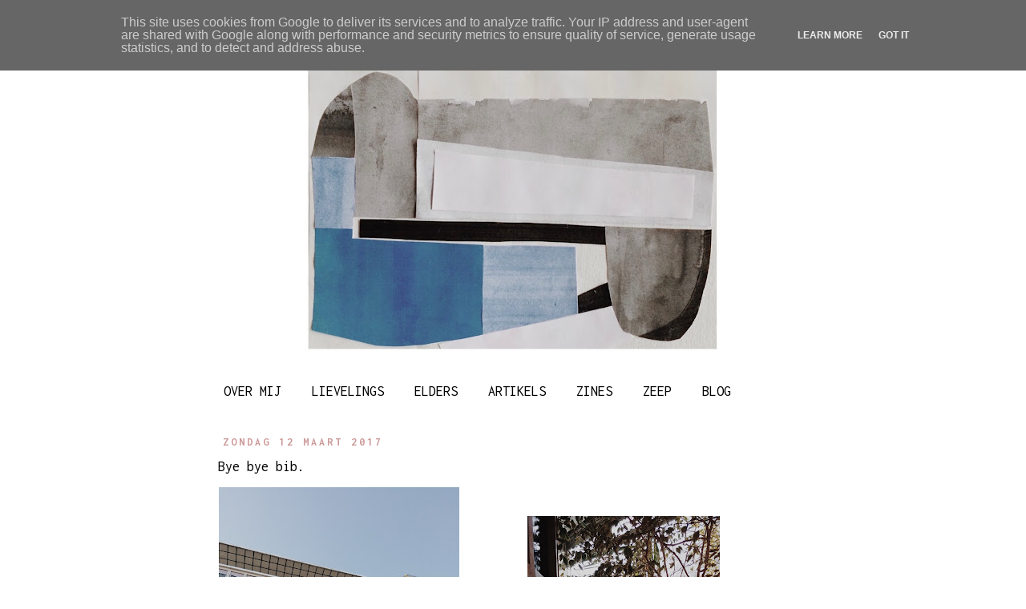

--- FILE ---
content_type: text/html; charset=UTF-8
request_url: http://www.nelvanvooren.be/2017/03/bye-bye-bib.html
body_size: 13076
content:
<!DOCTYPE html>
<html class='v2' dir='ltr' xmlns='http://www.w3.org/1999/xhtml' xmlns:b='http://www.google.com/2005/gml/b' xmlns:data='http://www.google.com/2005/gml/data' xmlns:expr='http://www.google.com/2005/gml/expr'>
<head>
<link href='https://www.blogger.com/static/v1/widgets/335934321-css_bundle_v2.css' rel='stylesheet' type='text/css'/>
<meta content='10ff74d1269641ff868f08e2b62835d6' name='p:domain_verify'/>
<meta content='width=1100' name='viewport'/>
<meta content='text/html; charset=UTF-8' http-equiv='Content-Type'/>
<meta content='blogger' name='generator'/>
<link href='http://www.nelvanvooren.be/favicon.ico' rel='icon' type='image/x-icon'/>
<link href='http://www.nelvanvooren.be/2017/03/bye-bye-bib.html' rel='canonical'/>
<link rel="alternate" type="application/atom+xml" title="nel van vooren - Atom" href="http://www.nelvanvooren.be/feeds/posts/default" />
<link rel="alternate" type="application/rss+xml" title="nel van vooren - RSS" href="http://www.nelvanvooren.be/feeds/posts/default?alt=rss" />
<link rel="service.post" type="application/atom+xml" title="nel van vooren - Atom" href="https://www.blogger.com/feeds/2617742520815651151/posts/default" />

<link rel="alternate" type="application/atom+xml" title="nel van vooren - Atom" href="http://www.nelvanvooren.be/feeds/7516752654360960120/comments/default" />
<!--Can't find substitution for tag [blog.ieCssRetrofitLinks]-->
<link href='https://blogger.googleusercontent.com/img/b/R29vZ2xl/AVvXsEhtLry9N5DVzuSsN9PcKqkdRbLMblhyLOsGHo-17nAhe6AqYnMGjQjKWhARwvykK1GQ3azOsCodhPUfvObM482rnwymLzndkeHUX2h8OQZyNGz9MUQ7ufR-zyiMTkPqAHLqJ7lXBwYkUR9J/s400/IMG_4575.JPG' rel='image_src'/>
<meta content='http://www.nelvanvooren.be/2017/03/bye-bye-bib.html' property='og:url'/>
<meta content='Bye bye bib. ' property='og:title'/>
<meta content='                                           ' property='og:description'/>
<meta content='https://blogger.googleusercontent.com/img/b/R29vZ2xl/AVvXsEhtLry9N5DVzuSsN9PcKqkdRbLMblhyLOsGHo-17nAhe6AqYnMGjQjKWhARwvykK1GQ3azOsCodhPUfvObM482rnwymLzndkeHUX2h8OQZyNGz9MUQ7ufR-zyiMTkPqAHLqJ7lXBwYkUR9J/w1200-h630-p-k-no-nu/IMG_4575.JPG' property='og:image'/>
<title>nel van vooren: Bye bye bib. </title>
<style type='text/css'>@font-face{font-family:'Inconsolata';font-style:normal;font-weight:400;font-stretch:100%;font-display:swap;src:url(//fonts.gstatic.com/s/inconsolata/v37/QlddNThLqRwH-OJ1UHjlKENVzkWGVkL3GZQmAwLyxq15IDhunJ_o.woff2)format('woff2');unicode-range:U+0102-0103,U+0110-0111,U+0128-0129,U+0168-0169,U+01A0-01A1,U+01AF-01B0,U+0300-0301,U+0303-0304,U+0308-0309,U+0323,U+0329,U+1EA0-1EF9,U+20AB;}@font-face{font-family:'Inconsolata';font-style:normal;font-weight:400;font-stretch:100%;font-display:swap;src:url(//fonts.gstatic.com/s/inconsolata/v37/QlddNThLqRwH-OJ1UHjlKENVzkWGVkL3GZQmAwLyx615IDhunJ_o.woff2)format('woff2');unicode-range:U+0100-02BA,U+02BD-02C5,U+02C7-02CC,U+02CE-02D7,U+02DD-02FF,U+0304,U+0308,U+0329,U+1D00-1DBF,U+1E00-1E9F,U+1EF2-1EFF,U+2020,U+20A0-20AB,U+20AD-20C0,U+2113,U+2C60-2C7F,U+A720-A7FF;}@font-face{font-family:'Inconsolata';font-style:normal;font-weight:400;font-stretch:100%;font-display:swap;src:url(//fonts.gstatic.com/s/inconsolata/v37/QlddNThLqRwH-OJ1UHjlKENVzkWGVkL3GZQmAwLyya15IDhunA.woff2)format('woff2');unicode-range:U+0000-00FF,U+0131,U+0152-0153,U+02BB-02BC,U+02C6,U+02DA,U+02DC,U+0304,U+0308,U+0329,U+2000-206F,U+20AC,U+2122,U+2191,U+2193,U+2212,U+2215,U+FEFF,U+FFFD;}@font-face{font-family:'Inconsolata';font-style:normal;font-weight:700;font-stretch:100%;font-display:swap;src:url(//fonts.gstatic.com/s/inconsolata/v37/QlddNThLqRwH-OJ1UHjlKENVzkWGVkL3GZQmAwLyxq15IDhunJ_o.woff2)format('woff2');unicode-range:U+0102-0103,U+0110-0111,U+0128-0129,U+0168-0169,U+01A0-01A1,U+01AF-01B0,U+0300-0301,U+0303-0304,U+0308-0309,U+0323,U+0329,U+1EA0-1EF9,U+20AB;}@font-face{font-family:'Inconsolata';font-style:normal;font-weight:700;font-stretch:100%;font-display:swap;src:url(//fonts.gstatic.com/s/inconsolata/v37/QlddNThLqRwH-OJ1UHjlKENVzkWGVkL3GZQmAwLyx615IDhunJ_o.woff2)format('woff2');unicode-range:U+0100-02BA,U+02BD-02C5,U+02C7-02CC,U+02CE-02D7,U+02DD-02FF,U+0304,U+0308,U+0329,U+1D00-1DBF,U+1E00-1E9F,U+1EF2-1EFF,U+2020,U+20A0-20AB,U+20AD-20C0,U+2113,U+2C60-2C7F,U+A720-A7FF;}@font-face{font-family:'Inconsolata';font-style:normal;font-weight:700;font-stretch:100%;font-display:swap;src:url(//fonts.gstatic.com/s/inconsolata/v37/QlddNThLqRwH-OJ1UHjlKENVzkWGVkL3GZQmAwLyya15IDhunA.woff2)format('woff2');unicode-range:U+0000-00FF,U+0131,U+0152-0153,U+02BB-02BC,U+02C6,U+02DA,U+02DC,U+0304,U+0308,U+0329,U+2000-206F,U+20AC,U+2122,U+2191,U+2193,U+2212,U+2215,U+FEFF,U+FFFD;}</style>
<style id='page-skin-1' type='text/css'><!--
/*
-----------------------------------------------
----------------------------------------------- */
/* Variable definitions
====================
<Variable name="keycolor" description="Main Color" type="color" default="#66bbdd"/>
<Group description="Page Text" selector="body">
<Variable name="body.font" description="Font" type="font"
default="normal normal 12px Arial, Tahoma, Helvetica, FreeSans, sans-serif"/>
<Variable name="body.text.color" description="Text Color" type="color" default="#222222"/>
</Group>
<Group description="Backgrounds" selector=".body-fauxcolumns-outer">
<Variable name="body.background.color" description="Outer Background" type="color" default="#66bbdd"/>
<Variable name="content.background.color" description="Main Background" type="color" default="#ffffff"/>
<Variable name="header.background.color" description="Header Background" type="color" default="transparent"/>
</Group>
<Group description="Links" selector=".main-outer">
<Variable name="link.color" description="Link Color" type="color" default="#2288bb"/>
<Variable name="link.visited.color" description="Visited Color" type="color" default="#888888"/>
<Variable name="link.hover.color" description="Hover Color" type="color" default="#33aaff"/>
</Group>
<Group description="Blog Title" selector=".header h1">
<Variable name="header.font" description="Font" type="font"
default="normal normal 60px Arial, Tahoma, Helvetica, FreeSans, sans-serif"/>
<Variable name="header.text.color" description="Title Color" type="color" default="#3399bb" />
</Group>
<Group description="Blog Description" selector=".header .description">
<Variable name="description.text.color" description="Description Color" type="color"
default="#777777" />
</Group>
<Group description="Tabs Text" selector=".tabs-inner .widget li a">
<Variable name="tabs.font" description="Font" type="font"
default="normal normal 14px Arial, Tahoma, Helvetica, FreeSans, sans-serif"/>
<Variable name="tabs.text.color" description="Text Color" type="color" default="#999999"/>
<Variable name="tabs.selected.text.color" description="Selected Color" type="color" default="#000000"/>
</Group>
<Group description="Tabs Background" selector=".tabs-outer .PageList">
<Variable name="tabs.background.color" description="Background Color" type="color" default="#f5f5f5"/>
<Variable name="tabs.selected.background.color" description="Selected Color" type="color" default="#eeeeee"/>
</Group>
<Group description="Post Title" selector="h3.post-title, .comments h4">
<Variable name="post.title.font" description="Font" type="font"
default="normal normal 22px Arial, Tahoma, Helvetica, FreeSans, sans-serif"/>
</Group>
<Group description="Date Header" selector=".date-header">
<Variable name="date.header.color" description="Text Color" type="color"
default="#000000"/>
<Variable name="date.header.background.color" description="Background Color" type="color"
default="transparent"/>
</Group>
<Group description="Post Footer" selector=".post-footer">
<Variable name="post.footer.text.color" description="Text Color" type="color" default="#666666"/>
<Variable name="post.footer.background.color" description="Background Color" type="color"
default="#f9f9f9"/>
<Variable name="post.footer.border.color" description="Shadow Color" type="color" default="#eeeeee"/>
</Group>
<Group description="Gadgets" selector="h2">
<Variable name="widget.title.font" description="Title Font" type="font"
default="normal bold 11px Arial, Tahoma, Helvetica, FreeSans, sans-serif"/>
<Variable name="widget.title.text.color" description="Title Color" type="color" default="#000000"/>
<Variable name="widget.alternate.text.color" description="Alternate Color" type="color" default="#999999"/>
</Group>
<Group description="Images" selector=".main-inner">
<Variable name="image.background.color" description="Background Color" type="color" default="#ffffff"/>
<Variable name="image.border.color" description="Border Color" type="color" default="#eeeeee"/>
<Variable name="image.text.color" description="Caption Text Color" type="color" default="#000000"/>
</Group>
<Group description="Accents" selector=".content-inner">
<Variable name="body.rule.color" description="Separator Line Color" type="color" default="#eeeeee"/>
<Variable name="tabs.border.color" description="Tabs Border Color" type="color" default="transparent"/>
</Group>
<Variable name="body.background" description="Body Background" type="background"
color="#ffffff" default="$(color) none repeat scroll top left"/>
<Variable name="body.background.override" description="Body Background Override" type="string" default=""/>
<Variable name="body.background.gradient.cap" description="Body Gradient Cap" type="url"
default="url(http://www.blogblog.com/1kt/simple/gradients_light.png)"/>
<Variable name="body.background.gradient.tile" description="Body Gradient Tile" type="url"
default="url(http://www.blogblog.com/1kt/simple/body_gradient_tile_light.png)"/>
<Variable name="content.background.color.selector" description="Content Background Color Selector" type="string" default=".content-inner"/>
<Variable name="content.padding" description="Content Padding" type="length" default="10px"/>
<Variable name="content.padding.horizontal" description="Content Horizontal Padding" type="length" default="10px"/>
<Variable name="content.shadow.spread" description="Content Shadow Spread" type="length" default="40px"/>
<Variable name="content.shadow.spread.webkit" description="Content Shadow Spread (WebKit)" type="length" default="5px"/>
<Variable name="content.shadow.spread.ie" description="Content Shadow Spread (IE)" type="length" default="10px"/>
<Variable name="main.border.width" description="Main Border Width" type="length" default="0"/>
<Variable name="header.background.gradient" description="Header Gradient" type="url" default="none"/>
<Variable name="header.shadow.offset.left" description="Header Shadow Offset Left" type="length" default="-1px"/>
<Variable name="header.shadow.offset.top" description="Header Shadow Offset Top" type="length" default="-1px"/>
<Variable name="header.shadow.spread" description="Header Shadow Spread" type="length" default="1px"/>
<Variable name="header.padding" description="Header Padding" type="length" default="30px"/>
<Variable name="header.border.size" description="Header Border Size" type="length" default="1px"/>
<Variable name="header.bottom.border.size" description="Header Bottom Border Size" type="length" default="1px"/>
<Variable name="header.border.horizontalsize" description="Header Horizontal Border Size" type="length" default="0"/>
<Variable name="description.text.size" description="Description Text Size" type="string" default="140%"/>
<Variable name="tabs.margin.top" description="Tabs Margin Top" type="length" default="0" />
<Variable name="tabs.margin.side" description="Tabs Side Margin" type="length" default="30px" />
<Variable name="tabs.background.gradient" description="Tabs Background Gradient" type="url"
default="url(http://www.blogblog.com/1kt/simple/gradients_light.png)"/>
<Variable name="tabs.border.width" description="Tabs Border Width" type="length" default="1px"/>
<Variable name="tabs.bevel.border.width" description="Tabs Bevel Border Width" type="length" default="1px"/>
<Variable name="date.header.padding" description="Date Header Padding" type="string" default="inherit"/>
<Variable name="date.header.letterspacing" description="Date Header Letter Spacing" type="string" default="inherit"/>
<Variable name="date.header.margin" description="Date Header Margin" type="string" default="inherit"/>
<Variable name="post.margin.bottom" description="Post Bottom Margin" type="length" default="25px"/>
<Variable name="image.border.small.size" description="Image Border Small Size" type="length" default="0px"/>
<Variable name="image.border.large.size" description="Image Border Large Size" type="length" default="0px"/>
<Variable name="page.width.selector" description="Page Width Selector" type="string" default=".region-inner"/>
<Variable name="page.width" description="Page Width" type="string" default="auto"/>
<Variable name="main.section.margin" description="Main Section Margin" type="length" default="15px"/>
<Variable name="main.padding" description="Main Padding" type="length" default="15px"/>
<Variable name="main.padding.top" description="Main Padding Top" type="length" default="30px"/>
<Variable name="main.padding.bottom" description="Main Padding Bottom" type="length" default="30px"/>
<Variable name="paging.background"
color="#ffffff"
description="Background of blog paging area" type="background"
default="transparent none no-repeat scroll top center"/>
<Variable name="footer.bevel" description="Bevel border length of footer" type="length" default="0"/>
<Variable name="mobile.background.overlay" description="Mobile Background Overlay" type="string"
default="transparent none repeat scroll top left"/>
<Variable name="mobile.background.size" description="Mobile Background Size" type="string" default="auto"/>
<Variable name="mobile.button.color" description="Mobile Button Color" type="color" default="#ffffff" />
<Variable name="startSide" description="Side where text starts in blog language" type="automatic" default="left"/>
<Variable name="endSide" description="Side where text ends in blog language" type="automatic" default="right"/>
*/
/* Content
----------------------------------------------- */
body {
font: normal normal 12px Inconsolata;
color: #000000;
background: #ffffff none no-repeat scroll center center;
padding: 0 0 0 0;
}
html body .region-inner {
min-width: 0;
max-width: 100%;
width: auto;
}
a:link {
text-decoration:none;
color: #000000;
}
a:visited {
text-decoration:none;
color: #000000;
}
a:hover {
text-decoration:underline;
color: #cc9999;
}
.body-fauxcolumn-outer .fauxcolumn-inner {
background: transparent none repeat scroll top left;
_background-image: none;
}
.body-fauxcolumn-outer .cap-top {
position: absolute;
z-index: 1;
height: 400px;
width: 100%;
background: #ffffff none no-repeat scroll center center;
}
.body-fauxcolumn-outer .cap-top .cap-left {
width: 100%;
background: transparent none repeat-x scroll top left;
_background-image: none;
}
.content-outer {
-moz-box-shadow: 0 0 0 rgba(0, 0, 0, .15);
-webkit-box-shadow: 0 0 0 rgba(0, 0, 0, .15);
-goog-ms-box-shadow: 0 0 0 #333333;
box-shadow: 0 0 0 rgba(0, 0, 0, .15);
margin-bottom: 1px;
}
.content-inner {
padding: 10px 40px;
}
.content-inner {
background-color: #ffffff;
}
/* Header
----------------------------------------------- */
.header-outer {
background: transparent none repeat-x scroll 0 -400px;
_background-image: none;
}
.Header h1 {
font: normal normal 40px 'Trebuchet MS',Trebuchet,Verdana,sans-serif;
color: #000000;
text-shadow: 0 0 0 rgba(0, 0, 0, .2);
}
.Header h1 a {
color: #000000;
}
.Header .description {
font-size: 18px;
color: #000000;
}
.header-inner .Header .titlewrapper {
padding: 22px 0;
}
.header-inner .Header .descriptionwrapper {
padding: 0 0;
}
/* Tabs
----------------------------------------------- */
.tabs-inner .section:first-child {
border-top: 0 solid rgba(0, 0, 0, 0);
}
.tabs-inner .section:first-child ul {
margin-top: -1px;
border-top: 1px solid rgba(0, 0, 0, 0);
border-left: 1px solid rgba(0, 0, 0, 0);
border-right: 1px solid rgba(0, 0, 0, 0);
}
.tabs-inner .widget ul {
background: rgba(0, 0, 0, 0) none repeat-x scroll 0 -800px;
_background-image: none;
border-bottom: 1px solid rgba(0, 0, 0, 0);
margin-top: 0;
margin-left: -30px;
margin-right: -30px;
}
.tabs-inner .widget li a {
display: inline-block;
padding: .6em 1em;
font: normal normal 18px Inconsolata;
color: #000000;
border-left: 1px solid #ffffff;
border-right: 1px solid rgba(0, 0, 0, 0);
}
.tabs-inner .widget li:first-child a {
border-left: none;
}
.tabs-inner .widget li.selected a, .tabs-inner .widget li a:hover {
color: #000000;
background-color: rgba(0, 0, 0, 0);
text-decoration: none;
}
/* Columns
----------------------------------------------- */
.main-outer {
border-top: 0 solid transparent;
}
.fauxcolumn-left-outer .fauxcolumn-inner {
border-right: 1px solid transparent;
}
.fauxcolumn-right-outer .fauxcolumn-inner {
border-left: 1px solid transparent;
}
/* Headings
----------------------------------------------- */
h2 {
margin: 0 0 1em 0;
font: normal bold 14px Inconsolata;
color: #000000;
text-transform: uppercase;
}
/* Widgets
----------------------------------------------- */
.widget .zippy {
color: #000000;
text-shadow: 2px 2px 1px rgba(0, 0, 0, .1);
}
.widget .popular-posts ul {
list-style: none;
}
/* Posts
----------------------------------------------- */
.date-header span {
background-color: rgba(0, 0, 0, 0);
color: #cc9999;
padding: 0.4em;
letter-spacing: 3px;
margin: inherit;
}
.main-inner {
padding-top: 35px;
padding-bottom: 65px;
}
.main-inner .column-center-inner {
padding: 0 0;
}
.main-inner .column-center-inner .section {
margin: 0 1em;
}
.post {
margin: 0 0 45px 0;
}
h3.post-title, .comments h4 {
font: normal normal 18px Inconsolata;
margin: .75em 0 0;
}
.post-body {
font-size: 110%;
line-height: 1.4;
position: relative;
}
.post-body img, .post-body .tr-caption-container, .Profile img, .Image img,
.BlogList .item-thumbnail img {
padding: 0px;
background: #ffffff;
border: 1px solid transparent;
}
.post-body img, .post-body .tr-caption-container {
padding: 0px;
}
.post-body .tr-caption-container {
color: #000000;
}
.post-body .tr-caption-container img {
padding: 0;
background: transparent;
border: none;
-moz-box-shadow: 0 0 0 rgba(0, 0, 0, .1);
-webkit-box-shadow: 0 0 0 rgba(0, 0, 0, .1);
box-shadow: 0 0 0 rgba(0, 0, 0, .1);
}
.post-header {
margin: 0 0 1.5em;
line-height: 1.6;
font-size: 90%;
}
.post-footer {
margin: 20px -2px 0;
padding: 5px 10px;
color: #000000;
background-color: rgba(0, 0, 0, 0);
border-bottom: 1px solid #ffffff;
line-height: 1.6;
font-size: 90%;
}
#comments .comment-author {
padding-top: 1.5em;
border-top: 1px solid transparent;
background-position: 0 1.5em;
}
#comments .comment-author:first-child {
padding-top: 0;
border-top: none;
}
.avatar-image-container {
margin: .2em 0 0;
}
#comments .avatar-image-container img {
border: 1px solid transparent;
}
/* Accents
---------------------------------------------- */
.section-columns td.columns-cell {
border-left: 1px solid transparent;
}
.blog-pager {
background: transparent url(http://www.blogblog.com/1kt/simple/paging_dot.png) repeat-x scroll top center;
}
.blog-pager-older-link, .home-link,
.blog-pager-newer-link {
background-color: #ffffff;
padding: 5px;
}
.footer-outer {
border-top: 1px dashed #bbbbbb;
}
/* Mobile
----------------------------------------------- */
body.mobile  {
background-size: auto;
}
.mobile .body-fauxcolumn-outer {
background: transparent none repeat scroll top left;
}
.mobile .body-fauxcolumn-outer .cap-top {
background-size: 100% auto;
}
.mobile .content-outer {
-webkit-box-shadow: 0 0 3px rgba(0, 0, 0, .15);
box-shadow: 0 0 3px rgba(0, 0, 0, .15);
padding: 0 0;
}
body.mobile .AdSense {
margin: 0 -0;
}
.mobile .tabs-inner .widget ul {
margin-left: 0;
margin-right: 0;
}
.mobile .post {
margin: 0;
}
.mobile .main-inner .column-center-inner .section {
margin: 0;
}
.mobile .date-header span {
padding: 0.1em 10px;
margin: 0 -10px;
}
.mobile h3.post-title {
margin: 0;
}
.mobile .blog-pager {
background: transparent none no-repeat scroll top center;
}
.mobile .footer-outer {
border-top: none;
}
.mobile .main-inner, .mobile .footer-inner {
background-color: #ffffff;
}
.mobile-index-contents {
color: #000000;
}
.mobile-link-button {
background-color: #000000;
}
.mobile-link-button a:link, .mobile-link-button a:visited {
color: #ffffff;
}
.mobile .tabs-inner .section:first-child {
border-top: none;
}
.mobile .tabs-inner .PageList .widget-content {
background-color: rgba(0, 0, 0, 0);
color: #000000;
border-top: 1px solid rgba(0, 0, 0, 0);
border-bottom: 1px solid rgba(0, 0, 0, 0);
}
.mobile .tabs-inner .PageList .widget-content .pagelist-arrow {
border-left: 1px solid rgba(0, 0, 0, 0);
}

--></style>
<style id='template-skin-1' type='text/css'><!--
body {
min-width: 840px;
}
.content-outer, .content-fauxcolumn-outer, .region-inner {
min-width: 840px;
max-width: 840px;
_width: 840px;
}
.main-inner .columns {
padding-left: 0px;
padding-right: 0px;
}
.main-inner .fauxcolumn-center-outer {
left: 0px;
right: 0px;
/* IE6 does not respect left and right together */
_width: expression(this.parentNode.offsetWidth -
parseInt("0px") -
parseInt("0px") + 'px');
}
.main-inner .fauxcolumn-left-outer {
width: 0px;
}
.main-inner .fauxcolumn-right-outer {
width: 0px;
}
.main-inner .column-left-outer {
width: 0px;
right: 100%;
margin-left: -0px;
}
.main-inner .column-right-outer {
width: 0px;
margin-right: -0px;
}
#layout {
min-width: 0;
}
#layout .content-outer {
min-width: 0;
width: 800px;
}
#layout .region-inner {
min-width: 0;
width: auto;
}
body#layout div.add_widget {
padding: 8px;
}
body#layout div.add_widget a {
margin-left: 32px;
}
--></style>
<style>
#Attribution1 {
display: none;
}
</style>
<link href='https://www.blogger.com/dyn-css/authorization.css?targetBlogID=2617742520815651151&amp;zx=bb08641f-3986-4774-bae1-2f753b396a94' media='none' onload='if(media!=&#39;all&#39;)media=&#39;all&#39;' rel='stylesheet'/><noscript><link href='https://www.blogger.com/dyn-css/authorization.css?targetBlogID=2617742520815651151&amp;zx=bb08641f-3986-4774-bae1-2f753b396a94' rel='stylesheet'/></noscript>
<meta name='google-adsense-platform-account' content='ca-host-pub-1556223355139109'/>
<meta name='google-adsense-platform-domain' content='blogspot.com'/>

<script type="text/javascript" language="javascript">
  // Supply ads personalization default for EEA readers
  // See https://www.blogger.com/go/adspersonalization
  adsbygoogle = window.adsbygoogle || [];
  if (typeof adsbygoogle.requestNonPersonalizedAds === 'undefined') {
    adsbygoogle.requestNonPersonalizedAds = 1;
  }
</script>


</head>
<body class='loading'>
<div class='navbar no-items section' id='navbar' name='Navbar'>
</div>
<div class='body-fauxcolumns'>
<div class='fauxcolumn-outer body-fauxcolumn-outer'>
<div class='cap-top'>
<div class='cap-left'></div>
<div class='cap-right'></div>
</div>
<div class='fauxborder-left'>
<div class='fauxborder-right'></div>
<div class='fauxcolumn-inner'>
</div>
</div>
<div class='cap-bottom'>
<div class='cap-left'></div>
<div class='cap-right'></div>
</div>
</div>
</div>
<div class='content'>
<div class='content-fauxcolumns'>
<div class='fauxcolumn-outer content-fauxcolumn-outer'>
<div class='cap-top'>
<div class='cap-left'></div>
<div class='cap-right'></div>
</div>
<div class='fauxborder-left'>
<div class='fauxborder-right'></div>
<div class='fauxcolumn-inner'>
</div>
</div>
<div class='cap-bottom'>
<div class='cap-left'></div>
<div class='cap-right'></div>
</div>
</div>
</div>
<div class='content-outer'>
<div class='content-cap-top cap-top'>
<div class='cap-left'></div>
<div class='cap-right'></div>
</div>
<div class='fauxborder-left content-fauxborder-left'>
<div class='fauxborder-right content-fauxborder-right'></div>
<div class='content-inner'>
<header>
<div class='header-outer'>
<div class='header-cap-top cap-top'>
<div class='cap-left'></div>
<div class='cap-right'></div>
</div>
<div class='fauxborder-left header-fauxborder-left'>
<div class='fauxborder-right header-fauxborder-right'></div>
<div class='region-inner header-inner'>
<div class='header section' id='header' name='Koptekst'><div class='widget Header' data-version='1' id='Header1'>
<div id='header-inner'>
<a href='http://www.nelvanvooren.be/' style='display: block'>
<img alt='nel van vooren' height='428px; ' id='Header1_headerimg' src='https://blogger.googleusercontent.com/img/a/AVvXsEg-ExEp8TmTRDE089g00wIIidvj1N-ETbp_62-gzUW9k0r0aUGcg3lkAn21nZmc5jb_jAuR_i3O6q6RSav1DqXKQ4_JfB9yamiRvskBCt120GQM3eokNuYeBC1XStLELUrlQ1vI7PxcRMmY_E8jQQ0Xjtgj0wbmftia6cy-Qy_qV_5sAPmmkuEwA3UsIA=s760' style='display: block' width='760px; '/>
</a>
</div>
</div></div>
</div>
</div>
<div class='header-cap-bottom cap-bottom'>
<div class='cap-left'></div>
<div class='cap-right'></div>
</div>
</div>
</header>
<div class='tabs-outer'>
<div class='tabs-cap-top cap-top'>
<div class='cap-left'></div>
<div class='cap-right'></div>
</div>
<div class='fauxborder-left tabs-fauxborder-left'>
<div class='fauxborder-right tabs-fauxborder-right'></div>
<div class='region-inner tabs-inner'>
<div class='tabs section' id='crosscol' name='Alle kolommen'><div class='widget PageList' data-version='1' id='PageList1'>
<h2>Pagina's</h2>
<div class='widget-content'>
<ul>
<li>
<a href='http://www.nelvanvooren.be/p/over.html'>OVER MIJ</a>
</li>
<li>
<a href='http://www.nelvanvooren.be/p/blog-page.html'>LIEVELINGS</a>
</li>
<li>
<a href='http://www.nelvanvooren.be/p/elders.html'>ELDERS</a>
</li>
<li>
<a href='http://www.nelvanvooren.be/p/publicaties.html'>ARTIKELS</a>
</li>
<li>
<a href='http://www.nelvanvooren.be/p/zines.html'>ZINES</a>
</li>
<li>
<a href='http://www.nelvanvooren.be/p/zeep.html'>ZEEP</a>
</li>
<li>
<a href='http://www.nelvanvooren.be'>BLOG</a>
</li>
</ul>
<div class='clear'></div>
</div>
</div></div>
<div class='tabs no-items section' id='crosscol-overflow' name='Cross-Column 2'></div>
</div>
</div>
<div class='tabs-cap-bottom cap-bottom'>
<div class='cap-left'></div>
<div class='cap-right'></div>
</div>
</div>
<div class='main-outer'>
<div class='main-cap-top cap-top'>
<div class='cap-left'></div>
<div class='cap-right'></div>
</div>
<div class='fauxborder-left main-fauxborder-left'>
<div class='fauxborder-right main-fauxborder-right'></div>
<div class='region-inner main-inner'>
<div class='columns fauxcolumns'>
<div class='fauxcolumn-outer fauxcolumn-center-outer'>
<div class='cap-top'>
<div class='cap-left'></div>
<div class='cap-right'></div>
</div>
<div class='fauxborder-left'>
<div class='fauxborder-right'></div>
<div class='fauxcolumn-inner'>
</div>
</div>
<div class='cap-bottom'>
<div class='cap-left'></div>
<div class='cap-right'></div>
</div>
</div>
<div class='fauxcolumn-outer fauxcolumn-left-outer'>
<div class='cap-top'>
<div class='cap-left'></div>
<div class='cap-right'></div>
</div>
<div class='fauxborder-left'>
<div class='fauxborder-right'></div>
<div class='fauxcolumn-inner'>
</div>
</div>
<div class='cap-bottom'>
<div class='cap-left'></div>
<div class='cap-right'></div>
</div>
</div>
<div class='fauxcolumn-outer fauxcolumn-right-outer'>
<div class='cap-top'>
<div class='cap-left'></div>
<div class='cap-right'></div>
</div>
<div class='fauxborder-left'>
<div class='fauxborder-right'></div>
<div class='fauxcolumn-inner'>
</div>
</div>
<div class='cap-bottom'>
<div class='cap-left'></div>
<div class='cap-right'></div>
</div>
</div>
<!-- corrects IE6 width calculation -->
<div class='columns-inner'>
<div class='column-center-outer'>
<div class='column-center-inner'>
<div class='main section' id='main' name='Algemeen'><div class='widget Blog' data-version='1' id='Blog1'>
<div class='blog-posts hfeed'>

          <div class="date-outer">
        
<h2 class='date-header'><span>zondag 12 maart 2017</span></h2>

          <div class="date-posts">
        
<div class='post-outer'>
<div class='post hentry uncustomized-post-template' itemprop='blogPost' itemscope='itemscope' itemtype='http://schema.org/BlogPosting'>
<meta content='https://blogger.googleusercontent.com/img/b/R29vZ2xl/AVvXsEhtLry9N5DVzuSsN9PcKqkdRbLMblhyLOsGHo-17nAhe6AqYnMGjQjKWhARwvykK1GQ3azOsCodhPUfvObM482rnwymLzndkeHUX2h8OQZyNGz9MUQ7ufR-zyiMTkPqAHLqJ7lXBwYkUR9J/s400/IMG_4575.JPG' itemprop='image_url'/>
<meta content='2617742520815651151' itemprop='blogId'/>
<meta content='7516752654360960120' itemprop='postId'/>
<a name='7516752654360960120'></a>
<h3 class='post-title entry-title' itemprop='name'>
Bye bye bib. 
</h3>
<div class='post-header'>
<div class='post-header-line-1'></div>
</div>
<div class='post-body entry-content' id='post-body-7516752654360960120' itemprop='description articleBody'>
<div class="separator" style="clear: both; text-align: center;">
<a href="https://blogger.googleusercontent.com/img/b/R29vZ2xl/AVvXsEhtLry9N5DVzuSsN9PcKqkdRbLMblhyLOsGHo-17nAhe6AqYnMGjQjKWhARwvykK1GQ3azOsCodhPUfvObM482rnwymLzndkeHUX2h8OQZyNGz9MUQ7ufR-zyiMTkPqAHLqJ7lXBwYkUR9J/s1600/IMG_4575.JPG" imageanchor="1" style="clear: left; float: left; margin-bottom: 1em; margin-right: 1em;"><img border="0" height="400" src="https://blogger.googleusercontent.com/img/b/R29vZ2xl/AVvXsEhtLry9N5DVzuSsN9PcKqkdRbLMblhyLOsGHo-17nAhe6AqYnMGjQjKWhARwvykK1GQ3azOsCodhPUfvObM482rnwymLzndkeHUX2h8OQZyNGz9MUQ7ufR-zyiMTkPqAHLqJ7lXBwYkUR9J/s400/IMG_4575.JPG" width="300" /></a></div>
<a href="https://blogger.googleusercontent.com/img/b/R29vZ2xl/AVvXsEhtLry9N5DVzuSsN9PcKqkdRbLMblhyLOsGHo-17nAhe6AqYnMGjQjKWhARwvykK1GQ3azOsCodhPUfvObM482rnwymLzndkeHUX2h8OQZyNGz9MUQ7ufR-zyiMTkPqAHLqJ7lXBwYkUR9J/s1600/IMG_4575.JPG" imageanchor="1">&nbsp;&nbsp;&nbsp;&nbsp;&nbsp;&nbsp;&nbsp;&nbsp;&nbsp;&nbsp;&nbsp;&nbsp;&nbsp;&nbsp;&nbsp;&nbsp;&nbsp;&nbsp;&nbsp;&nbsp;&nbsp;&nbsp;&nbsp;</a><br />
<br />
<a href="https://blogger.googleusercontent.com/img/b/R29vZ2xl/AVvXsEgmD0e90Es1AX9BFwPjv1mGl2CG6bmYMjivpJYxkNFwVmwzrODW4XDLtnAsu53hYVA9_ZvjCHPTmwqaxd4SiVGgi1tgj3xIYKY8b7r2-IWdShmNSgLwxxNqxrx3vGV-jSzke-OSVWmXyvIU/s1600/IMG_4565.JPG" imageanchor="1">&nbsp;&nbsp;&nbsp;&nbsp;&nbsp;&nbsp;&nbsp;&nbsp;&nbsp; <img border="0" height="320" src="https://blogger.googleusercontent.com/img/b/R29vZ2xl/AVvXsEgmD0e90Es1AX9BFwPjv1mGl2CG6bmYMjivpJYxkNFwVmwzrODW4XDLtnAsu53hYVA9_ZvjCHPTmwqaxd4SiVGgi1tgj3xIYKY8b7r2-IWdShmNSgLwxxNqxrx3vGV-jSzke-OSVWmXyvIU/s320/IMG_4565.JPG" width="240" /></a><br />
<br />
<br />
<br />
<br />
<a name="more"></a><br /><br />
<a href="https://blogger.googleusercontent.com/img/b/R29vZ2xl/AVvXsEj1K3nBFLxo1MhN__VFDakVqgQNbE7qp7Ldrm1QScFKa-p7G-C-exR2yDNniJgw3kcPxxbWK8wi3E4c1OuUVA35ieQ2E-j3VvLMNY7QvL7URau8_uDRCHYjIdt-xFIa20rszRUxjSgFSFRt/s1600/IMG_4567.JPG" imageanchor="1" style="clear: left; float: left; margin-bottom: 1em; margin-right: 1em;"><img border="0" height="400" src="https://blogger.googleusercontent.com/img/b/R29vZ2xl/AVvXsEj1K3nBFLxo1MhN__VFDakVqgQNbE7qp7Ldrm1QScFKa-p7G-C-exR2yDNniJgw3kcPxxbWK8wi3E4c1OuUVA35ieQ2E-j3VvLMNY7QvL7URau8_uDRCHYjIdt-xFIa20rszRUxjSgFSFRt/s400/IMG_4567.JPG" width="300" /></a><a href="https://blogger.googleusercontent.com/img/b/R29vZ2xl/AVvXsEgzGOZ64lGw2xmv2GDenX6y4QPkIQbGc4GX1YIRIwyxA5GrkO9Qq3LPrrjOQ5LKjqIQmsJd4IKXnRvUGPTu5XPi1mJMJ1QuRnCYPnYNlrk96aFoxzuD425nhrcuSCrfrowtiCv7LuEaMAXq/s1600/IMG_4568.JPG" imageanchor="1"> </a><img border="0" height="400" src="https://blogger.googleusercontent.com/img/b/R29vZ2xl/AVvXsEgzGOZ64lGw2xmv2GDenX6y4QPkIQbGc4GX1YIRIwyxA5GrkO9Qq3LPrrjOQ5LKjqIQmsJd4IKXnRvUGPTu5XPi1mJMJ1QuRnCYPnYNlrk96aFoxzuD425nhrcuSCrfrowtiCv7LuEaMAXq/s400/IMG_4568.JPG" width="300" /><br />
<br />
<div class="separator" style="clear: both; text-align: center;">
<a href="https://blogger.googleusercontent.com/img/b/R29vZ2xl/AVvXsEgBhBfytb8wo6H-AQet86HI-8MTrkqO-IAZXiPF-dZ4A37UWBUZe820JfoQ87Eeib9bC_6dF8Dcio6KMMxeyQgN3dgPzoWrZlvca_2nl7C-8B-73hFb2kdQ0bF6zRs1dGhXBtBiReuPr0yy/s1600/IMG_4563.JPG" imageanchor="1" style="margin-left: 1em; margin-right: 1em;"><img border="0" height="300" src="https://blogger.googleusercontent.com/img/b/R29vZ2xl/AVvXsEgBhBfytb8wo6H-AQet86HI-8MTrkqO-IAZXiPF-dZ4A37UWBUZe820JfoQ87Eeib9bC_6dF8Dcio6KMMxeyQgN3dgPzoWrZlvca_2nl7C-8B-73hFb2kdQ0bF6zRs1dGhXBtBiReuPr0yy/s400/IMG_4563.JPG" width="400" /></a></div>
<br />
<a href="https://blogger.googleusercontent.com/img/b/R29vZ2xl/AVvXsEhs8bzucofNFBe0XS0aH4lqqNa8ZXKL0l0BwbGO3LlxvXpDsIJOoSzSaV3TiAFgEcxevMNHyiA1TjYs4xXmf1Jfv1uH5oDTkAOComZehTSDUJz9uIbtXrwX4F-TM-TWrGa07xAmRSr79-vP/s1600/IMG_4577.JPG" imageanchor="1" style="clear: right; float: right; margin-bottom: 1em; margin-left: 1em;"><img border="0" height="400" src="https://blogger.googleusercontent.com/img/b/R29vZ2xl/AVvXsEhs8bzucofNFBe0XS0aH4lqqNa8ZXKL0l0BwbGO3LlxvXpDsIJOoSzSaV3TiAFgEcxevMNHyiA1TjYs4xXmf1Jfv1uH5oDTkAOComZehTSDUJz9uIbtXrwX4F-TM-TWrGa07xAmRSr79-vP/s400/IMG_4577.JPG" width="300" /></a>&nbsp;&nbsp; &nbsp;
<a href="https://blogger.googleusercontent.com/img/b/R29vZ2xl/AVvXsEiluFSMFY1BhAkZuRSxCInd6bVlcRG2jr-v8M5xMCVnGkpJHlrxYP88hWUlHBNCTspGM14WK0oTud1dV6zBmJ3gSdnYmmstVs2dU36IhykRxCQfztsZMHBMQAIRnGmlmHsjtuyfiJEY-m2r/s1600/IMG_4569.JPG" imageanchor="1"><img border="0" height="400" src="https://blogger.googleusercontent.com/img/b/R29vZ2xl/AVvXsEiluFSMFY1BhAkZuRSxCInd6bVlcRG2jr-v8M5xMCVnGkpJHlrxYP88hWUlHBNCTspGM14WK0oTud1dV6zBmJ3gSdnYmmstVs2dU36IhykRxCQfztsZMHBMQAIRnGmlmHsjtuyfiJEY-m2r/s400/IMG_4569.JPG" width="300" /></a><a href="https://blogger.googleusercontent.com/img/b/R29vZ2xl/AVvXsEhs8bzucofNFBe0XS0aH4lqqNa8ZXKL0l0BwbGO3LlxvXpDsIJOoSzSaV3TiAFgEcxevMNHyiA1TjYs4xXmf1Jfv1uH5oDTkAOComZehTSDUJz9uIbtXrwX4F-TM-TWrGa07xAmRSr79-vP/s1600/IMG_4577.JPG" imageanchor="1">&nbsp;&nbsp;&nbsp;&nbsp;&nbsp;&nbsp; &nbsp; &nbsp; &nbsp; &nbsp;</a><br />
<div class="separator" style="clear: both; text-align: center;">
</div>
<a href="https://blogger.googleusercontent.com/img/b/R29vZ2xl/AVvXsEh68QxBqjYK6GWsm5f3Pu8MutKnpoep6EaFJGLqoq1rfLFzOpBw519DMcpiXM3JWr5Cj__2lJMLc7KOxb7B1dSlk2o9Zm0dNIYeZOlA0dglZbH-oJqUzMnJOyfX8TLLL-Mf7Z1F_AWOhQ_W/s1600/IMG_4566.JPG" imageanchor="1" style="clear: right; float: right; margin-bottom: 1em; margin-left: 1em;"><img border="0" height="400" src="https://blogger.googleusercontent.com/img/b/R29vZ2xl/AVvXsEh68QxBqjYK6GWsm5f3Pu8MutKnpoep6EaFJGLqoq1rfLFzOpBw519DMcpiXM3JWr5Cj__2lJMLc7KOxb7B1dSlk2o9Zm0dNIYeZOlA0dglZbH-oJqUzMnJOyfX8TLLL-Mf7Z1F_AWOhQ_W/s400/IMG_4566.JPG" width="300" /></a><a href="https://blogger.googleusercontent.com/img/b/R29vZ2xl/AVvXsEi21wYzZYI8q2-Sz9MgIA8BQnJ8uhZ0C4AZmuWehyA3EP4uaXv201auRTEnRdNJM6CjIo4V_K18aTBPwkHVanlA4-I42EiJZa-IcLkckWyFdiFjDu5Gi9BW8rrDenPmbYjnlqjLJxPgaQ42/s1600/IMG_4564.JPG" imageanchor="1">&nbsp;&nbsp;&nbsp;&nbsp; <img border="0" height="400" src="https://blogger.googleusercontent.com/img/b/R29vZ2xl/AVvXsEi21wYzZYI8q2-Sz9MgIA8BQnJ8uhZ0C4AZmuWehyA3EP4uaXv201auRTEnRdNJM6CjIo4V_K18aTBPwkHVanlA4-I42EiJZa-IcLkckWyFdiFjDu5Gi9BW8rrDenPmbYjnlqjLJxPgaQ42/s400/IMG_4564.JPG" width="300" /></a><br />
<br />
<br />
<div style="text-align: justify;">
Voor een lettervreter met te weinig plaats en budget voor een privécollectie is de bibliotheek het beste alternatief. De romance begint vaak rond leesniveau twee, in een lokaal achterafzaaltje of voormalig gemeentehuis, waar het vorstenpaar en Jezus aan zijn kruis minzaam toekijken op rekken vol bestofte kaften. Die eerste kennismaking met het uitleensysteem is een beslissend moment. Veel hangt af van details die het verschil maken tussen actief of passief lid. Van de bibliothecaris, bij voorkeur een figuur die zo weggelopen lijkt uit een avonturenverhaal. Van hoe stil je er werkelijk moet zijn. Van hoeveel strips er, los van boeken, nog mee mogen. Van stoere school-, zwem-, of muzieklesvriendjes die er in gezinsverband ook nog snel een stop maken na de zaterdagse activiteit. Graag lezen is mooi meegenomen. Dat soms stukgelezen pagina's vol platgedrukte neuskeutels, bloedvlekken en potloodkrabbels je niet afschrikken, ook. En dat uitleentermijnen gerespecteerd worden. Boetes of&nbsp; een entreeverbod verhogen de drempel. </div>
<div style="text-align: justify;">
<br /></div>
<div style="text-align: justify;">
Jaren verstrijken vol verplichte nummertjes als boekverslagen, spreekbeurten, kinder- en jeugdjuryselecties, voordrachttaken, leeslijsten. En ook afleidingsmanoeuvres in de vorm van geschenkboeken of de vintage collectie van 'Baby-Sitters Club', 'De vijf' en 'De olijke tweeling' op zolder. Om nog maar te zwijgen van internet, huiswerk, televisie, buitenschoolse activiteiten, puberaal gepieker, telefonie, Snake, fuiven en bekomen van fuiven. De bibliotheek verdwijnt uit de hitlijst van interesses. Maar dan komt het volwassen leven en een soort evenwicht in de dingen. Eindelijk tijd voor zelfgekozen hobby's. Goodreads wordt ontdekt, met jaarlijks opgelegde uitdagingen en persoonlijke records (69 stuks in 2013). Op het hoogtepunt zijn wel vijf bibliotheken leverancier van verse stapels nachtkastvoer. Al gaat ook die fase voorbij. Een domicilie in een stad staat gelijk aan andere verlokkingen. De leeswoede evolueert tot een minder dwingende gewoonte, de torenhoge stapel wordt een haalbare selectie. <br />
<br />
Ook bibliotheekbezoeken verminderen in frequentie en vier lidkaarten verdwijnen in een rommelkast. Het helpt dat er in het overblijvende filiaal twee maanden zijn om ontleningen te doorworstelen. Dat het aanbod gigantisch is en multimedia gratis. Wat ook helpt is de omkadering. De imposante inkomhal alleen al, een voormalige tentoonstellingsruimte voor huishoudtoestellen, spreekt tot de verbeelding. Marmeren vloeren, aan weerszijden zicht op zuilengaanderijen en een sterrenstelsel als plafond. Iets verderop gaat het tussen een doorkijklift of traphal met Joy Division-vloer. Elk verdiep herbergt een halve plantentuin en meubelen die in eigen huis niet hadden misstaan. Lang zoeken naar een boek of moeten wachten op het magazijnkarretje is geen straf. <br />
<br />
Het fifties gebouw met roze en aluminium accenten werd dit weekend officieel ingeruild voor een bibliotheek van de toekomst. Zelfs de lenerskaart is nieuw. Vooruitstrevende architecten zijn er wild van, ik zocht tevergeefs naar planten en zag alleen maar sterren na mijn val op de belevingstrap. Ooit treedt de gewenning op. Boeken genoeg om tot die tijd in weg te vluchten. Met of zonder geplette neuskeutels. </div>
<div style='clear: both;'></div>
</div>
<div class='post-footer'>
<div class='post-footer-line post-footer-line-1'>
<span class='post-author vcard'>
</span>
<span class='post-timestamp'>
</span>
<span class='post-comment-link'>
</span>
<span class='post-icons'>
<span class='item-control blog-admin pid-374890913'>
<a href='https://www.blogger.com/post-edit.g?blogID=2617742520815651151&postID=7516752654360960120&from=pencil' title='Post bewerken'>
<img alt='' class='icon-action' height='18' src='https://resources.blogblog.com/img/icon18_edit_allbkg.gif' width='18'/>
</a>
</span>
</span>
<div class='post-share-buttons goog-inline-block'>
</div>
</div>
<div class='post-footer-line post-footer-line-2'>
<span class='post-labels'>
</span>
</div>
<div class='post-footer-line post-footer-line-3'>
<span class='post-location'>
</span>
</div>
</div>
</div>
<div class='comments' id='comments'>
<a name='comments'></a>
<h4>Geen opmerkingen:</h4>
<div id='Blog1_comments-block-wrapper'>
<dl class='avatar-comment-indent' id='comments-block'>
</dl>
</div>
<p class='comment-footer'>
<div class='comment-form'>
<a name='comment-form'></a>
<h4 id='comment-post-message'>Een reactie posten</h4>
<p>
</p>
<a href='https://www.blogger.com/comment/frame/2617742520815651151?po=7516752654360960120&hl=nl&saa=85391&origin=http://www.nelvanvooren.be' id='comment-editor-src'></a>
<iframe allowtransparency='true' class='blogger-iframe-colorize blogger-comment-from-post' frameborder='0' height='410px' id='comment-editor' name='comment-editor' src='' width='100%'></iframe>
<script src='https://www.blogger.com/static/v1/jsbin/2830521187-comment_from_post_iframe.js' type='text/javascript'></script>
<script type='text/javascript'>
      BLOG_CMT_createIframe('https://www.blogger.com/rpc_relay.html');
    </script>
</div>
</p>
</div>
</div>

        </div></div>
      
</div>
<div class='blog-pager' id='blog-pager'>
<span id='blog-pager-newer-link'>
<a class='blog-pager-newer-link' href='http://www.nelvanvooren.be/2017/04/het-mooie-woorden-alfabet.html' id='Blog1_blog-pager-newer-link' title='Nieuwere post'>Nieuwere post</a>
</span>
<span id='blog-pager-older-link'>
<a class='blog-pager-older-link' href='http://www.nelvanvooren.be/2016/10/step-by-step.html' id='Blog1_blog-pager-older-link' title='Oudere post'>Oudere post</a>
</span>
<a class='home-link' href='http://www.nelvanvooren.be/'>Homepage</a>
</div>
<div class='clear'></div>
<div class='post-feeds'>
<div class='feed-links'>
Abonneren op:
<a class='feed-link' href='http://www.nelvanvooren.be/feeds/7516752654360960120/comments/default' target='_blank' type='application/atom+xml'>Reacties posten (Atom)</a>
</div>
</div>
</div></div>
</div>
</div>
<div class='column-left-outer'>
<div class='column-left-inner'>
<aside>
</aside>
</div>
</div>
<div class='column-right-outer'>
<div class='column-right-inner'>
<aside>
</aside>
</div>
</div>
</div>
<div style='clear: both'></div>
<!-- columns -->
</div>
<!-- main -->
</div>
</div>
<div class='main-cap-bottom cap-bottom'>
<div class='cap-left'></div>
<div class='cap-right'></div>
</div>
</div>
<footer>
<div class='footer-outer'>
<div class='footer-cap-top cap-top'>
<div class='cap-left'></div>
<div class='cap-right'></div>
</div>
<div class='fauxborder-left footer-fauxborder-left'>
<div class='fauxborder-right footer-fauxborder-right'></div>
<div class='region-inner footer-inner'>
<div class='foot section' id='footer-1'><div class='widget BlogSearch' data-version='1' id='BlogSearch1'>
<h2 class='title'>wie zoekt, die vindt.</h2>
<div class='widget-content'>
<div id='BlogSearch1_form'>
<form action='http://www.nelvanvooren.be/search' class='gsc-search-box' target='_top'>
<table cellpadding='0' cellspacing='0' class='gsc-search-box'>
<tbody>
<tr>
<td class='gsc-input'>
<input autocomplete='off' class='gsc-input' name='q' size='10' title='search' type='text' value=''/>
</td>
<td class='gsc-search-button'>
<input class='gsc-search-button' title='search' type='submit' value='Zoeken'/>
</td>
</tr>
</tbody>
</table>
</form>
</div>
</div>
<div class='clear'></div>
</div><div class='widget Text' data-version='1' id='Text1'>
<div class='widget-content'>
<span style="font-family:&quot;;"><span style="font-weight: normal; white-space: pre;">							<span style="white-space: pre;">					</span></span>&#169;2010-2022 Nel Van Vooren</span>
</div>
<div class='clear'></div>
</div></div>
<!-- outside of the include in order to lock Attribution widget -->
<div class='foot section' id='footer-3' name='Voettekst'><div class='widget Attribution' data-version='1' id='Attribution1'>
<div class='widget-content' style='text-align: center;'>
&#169;2010-2022 Nel Van Vooren. Mogelijk gemaakt door <a href='https://www.blogger.com' target='_blank'>Blogger</a>.
</div>
<div class='clear'></div>
</div></div>
</div>
</div>
<div class='footer-cap-bottom cap-bottom'>
<div class='cap-left'></div>
<div class='cap-right'></div>
</div>
</div>
</footer>
<!-- content -->
</div>
</div>
<div class='content-cap-bottom cap-bottom'>
<div class='cap-left'></div>
<div class='cap-right'></div>
</div>
</div>
</div>
<script type='text/javascript'>
    window.setTimeout(function() {
        document.body.className = document.body.className.replace('loading', '');
      }, 10);
  </script>
<!--It is your responsibility to notify your visitors about cookies used and data collected on your blog. Blogger makes a standard notification available for you to use on your blog, and you can customize it or replace with your own notice. See http://www.blogger.com/go/cookiechoices for more details.-->
<script defer='' src='/js/cookienotice.js'></script>
<script>
    document.addEventListener('DOMContentLoaded', function(event) {
      window.cookieChoices && cookieChoices.showCookieConsentBar && cookieChoices.showCookieConsentBar(
          (window.cookieOptions && cookieOptions.msg) || 'This site uses cookies from Google to deliver its services and to analyze traffic. Your IP address and user-agent are shared with Google along with performance and security metrics to ensure quality of service, generate usage statistics, and to detect and address abuse.',
          (window.cookieOptions && cookieOptions.close) || 'Got it',
          (window.cookieOptions && cookieOptions.learn) || 'Learn More',
          (window.cookieOptions && cookieOptions.link) || 'https://www.blogger.com/go/blogspot-cookies');
    });
  </script>

<script type="text/javascript" src="https://www.blogger.com/static/v1/widgets/2028843038-widgets.js"></script>
<script type='text/javascript'>
window['__wavt'] = 'AOuZoY5w9SDcsULOCLInAdyrMN-xkM7TDQ:1769247905604';_WidgetManager._Init('//www.blogger.com/rearrange?blogID\x3d2617742520815651151','//www.nelvanvooren.be/2017/03/bye-bye-bib.html','2617742520815651151');
_WidgetManager._SetDataContext([{'name': 'blog', 'data': {'blogId': '2617742520815651151', 'title': 'nel van vooren', 'url': 'http://www.nelvanvooren.be/2017/03/bye-bye-bib.html', 'canonicalUrl': 'http://www.nelvanvooren.be/2017/03/bye-bye-bib.html', 'homepageUrl': 'http://www.nelvanvooren.be/', 'searchUrl': 'http://www.nelvanvooren.be/search', 'canonicalHomepageUrl': 'http://www.nelvanvooren.be/', 'blogspotFaviconUrl': 'http://www.nelvanvooren.be/favicon.ico', 'bloggerUrl': 'https://www.blogger.com', 'hasCustomDomain': true, 'httpsEnabled': false, 'enabledCommentProfileImages': true, 'gPlusViewType': 'FILTERED_POSTMOD', 'adultContent': false, 'analyticsAccountNumber': '', 'encoding': 'UTF-8', 'locale': 'nl', 'localeUnderscoreDelimited': 'nl', 'languageDirection': 'ltr', 'isPrivate': false, 'isMobile': false, 'isMobileRequest': false, 'mobileClass': '', 'isPrivateBlog': false, 'isDynamicViewsAvailable': true, 'feedLinks': '\x3clink rel\x3d\x22alternate\x22 type\x3d\x22application/atom+xml\x22 title\x3d\x22nel van vooren - Atom\x22 href\x3d\x22http://www.nelvanvooren.be/feeds/posts/default\x22 /\x3e\n\x3clink rel\x3d\x22alternate\x22 type\x3d\x22application/rss+xml\x22 title\x3d\x22nel van vooren - RSS\x22 href\x3d\x22http://www.nelvanvooren.be/feeds/posts/default?alt\x3drss\x22 /\x3e\n\x3clink rel\x3d\x22service.post\x22 type\x3d\x22application/atom+xml\x22 title\x3d\x22nel van vooren - Atom\x22 href\x3d\x22https://www.blogger.com/feeds/2617742520815651151/posts/default\x22 /\x3e\n\n\x3clink rel\x3d\x22alternate\x22 type\x3d\x22application/atom+xml\x22 title\x3d\x22nel van vooren - Atom\x22 href\x3d\x22http://www.nelvanvooren.be/feeds/7516752654360960120/comments/default\x22 /\x3e\n', 'meTag': '', 'adsenseHostId': 'ca-host-pub-1556223355139109', 'adsenseHasAds': false, 'adsenseAutoAds': false, 'boqCommentIframeForm': true, 'loginRedirectParam': '', 'view': '', 'dynamicViewsCommentsSrc': '//www.blogblog.com/dynamicviews/4224c15c4e7c9321/js/comments.js', 'dynamicViewsScriptSrc': '//www.blogblog.com/dynamicviews/6e0d22adcfa5abea', 'plusOneApiSrc': 'https://apis.google.com/js/platform.js', 'disableGComments': true, 'interstitialAccepted': false, 'sharing': {'platforms': [{'name': 'Link ophalen', 'key': 'link', 'shareMessage': 'Link ophalen', 'target': ''}, {'name': 'Facebook', 'key': 'facebook', 'shareMessage': 'Delen op Facebook', 'target': 'facebook'}, {'name': 'Dit bloggen!', 'key': 'blogThis', 'shareMessage': 'Dit bloggen!', 'target': 'blog'}, {'name': 'X', 'key': 'twitter', 'shareMessage': 'Delen op X', 'target': 'twitter'}, {'name': 'Pinterest', 'key': 'pinterest', 'shareMessage': 'Delen op Pinterest', 'target': 'pinterest'}, {'name': 'E-mail', 'key': 'email', 'shareMessage': 'E-mail', 'target': 'email'}], 'disableGooglePlus': true, 'googlePlusShareButtonWidth': 0, 'googlePlusBootstrap': '\x3cscript type\x3d\x22text/javascript\x22\x3ewindow.___gcfg \x3d {\x27lang\x27: \x27nl\x27};\x3c/script\x3e'}, 'hasCustomJumpLinkMessage': true, 'jumpLinkMessage': 'Lees verder \x26gt;\x26gt;', 'pageType': 'item', 'postId': '7516752654360960120', 'postImageThumbnailUrl': 'https://blogger.googleusercontent.com/img/b/R29vZ2xl/AVvXsEhtLry9N5DVzuSsN9PcKqkdRbLMblhyLOsGHo-17nAhe6AqYnMGjQjKWhARwvykK1GQ3azOsCodhPUfvObM482rnwymLzndkeHUX2h8OQZyNGz9MUQ7ufR-zyiMTkPqAHLqJ7lXBwYkUR9J/s72-c/IMG_4575.JPG', 'postImageUrl': 'https://blogger.googleusercontent.com/img/b/R29vZ2xl/AVvXsEhtLry9N5DVzuSsN9PcKqkdRbLMblhyLOsGHo-17nAhe6AqYnMGjQjKWhARwvykK1GQ3azOsCodhPUfvObM482rnwymLzndkeHUX2h8OQZyNGz9MUQ7ufR-zyiMTkPqAHLqJ7lXBwYkUR9J/s400/IMG_4575.JPG', 'pageName': 'Bye bye bib. ', 'pageTitle': 'nel van vooren: Bye bye bib. '}}, {'name': 'features', 'data': {}}, {'name': 'messages', 'data': {'edit': 'Bewerken', 'linkCopiedToClipboard': 'Link naar klembord gekopieerd', 'ok': 'OK', 'postLink': 'Postlink'}}, {'name': 'template', 'data': {'name': 'custom', 'localizedName': 'Aangepast', 'isResponsive': false, 'isAlternateRendering': false, 'isCustom': true}}, {'name': 'view', 'data': {'classic': {'name': 'classic', 'url': '?view\x3dclassic'}, 'flipcard': {'name': 'flipcard', 'url': '?view\x3dflipcard'}, 'magazine': {'name': 'magazine', 'url': '?view\x3dmagazine'}, 'mosaic': {'name': 'mosaic', 'url': '?view\x3dmosaic'}, 'sidebar': {'name': 'sidebar', 'url': '?view\x3dsidebar'}, 'snapshot': {'name': 'snapshot', 'url': '?view\x3dsnapshot'}, 'timeslide': {'name': 'timeslide', 'url': '?view\x3dtimeslide'}, 'isMobile': false, 'title': 'Bye bye bib. ', 'description': '  \xa0\xa0\xa0\xa0\xa0\xa0\xa0\xa0\xa0\xa0\xa0\xa0\xa0\xa0\xa0\xa0\xa0\xa0\xa0\xa0\xa0\xa0\xa0   \xa0\xa0\xa0\xa0\xa0\xa0\xa0\xa0\xa0      ', 'featuredImage': 'https://blogger.googleusercontent.com/img/b/R29vZ2xl/AVvXsEhtLry9N5DVzuSsN9PcKqkdRbLMblhyLOsGHo-17nAhe6AqYnMGjQjKWhARwvykK1GQ3azOsCodhPUfvObM482rnwymLzndkeHUX2h8OQZyNGz9MUQ7ufR-zyiMTkPqAHLqJ7lXBwYkUR9J/s400/IMG_4575.JPG', 'url': 'http://www.nelvanvooren.be/2017/03/bye-bye-bib.html', 'type': 'item', 'isSingleItem': true, 'isMultipleItems': false, 'isError': false, 'isPage': false, 'isPost': true, 'isHomepage': false, 'isArchive': false, 'isLabelSearch': false, 'postId': 7516752654360960120}}]);
_WidgetManager._RegisterWidget('_HeaderView', new _WidgetInfo('Header1', 'header', document.getElementById('Header1'), {}, 'displayModeFull'));
_WidgetManager._RegisterWidget('_PageListView', new _WidgetInfo('PageList1', 'crosscol', document.getElementById('PageList1'), {'title': 'Pagina\x27s', 'links': [{'isCurrentPage': false, 'href': 'http://www.nelvanvooren.be/p/over.html', 'id': '3079849580774240779', 'title': 'OVER MIJ'}, {'isCurrentPage': false, 'href': 'http://www.nelvanvooren.be/p/blog-page.html', 'id': '4572865216309191166', 'title': 'LIEVELINGS'}, {'isCurrentPage': false, 'href': 'http://www.nelvanvooren.be/p/elders.html', 'id': '3164546363353307863', 'title': 'ELDERS'}, {'isCurrentPage': false, 'href': 'http://www.nelvanvooren.be/p/publicaties.html', 'id': '3463169699564681027', 'title': 'ARTIKELS'}, {'isCurrentPage': false, 'href': 'http://www.nelvanvooren.be/p/zines.html', 'id': '6398706196944812300', 'title': 'ZINES'}, {'isCurrentPage': false, 'href': 'http://www.nelvanvooren.be/p/zeep.html', 'id': '6336941356059298340', 'title': 'ZEEP'}, {'isCurrentPage': false, 'href': 'http://www.nelvanvooren.be', 'title': 'BLOG'}], 'mobile': false, 'showPlaceholder': true, 'hasCurrentPage': false}, 'displayModeFull'));
_WidgetManager._RegisterWidget('_BlogView', new _WidgetInfo('Blog1', 'main', document.getElementById('Blog1'), {'cmtInteractionsEnabled': false, 'lightboxEnabled': true, 'lightboxModuleUrl': 'https://www.blogger.com/static/v1/jsbin/287089017-lbx__nl.js', 'lightboxCssUrl': 'https://www.blogger.com/static/v1/v-css/828616780-lightbox_bundle.css'}, 'displayModeFull'));
_WidgetManager._RegisterWidget('_BlogSearchView', new _WidgetInfo('BlogSearch1', 'footer-1', document.getElementById('BlogSearch1'), {}, 'displayModeFull'));
_WidgetManager._RegisterWidget('_TextView', new _WidgetInfo('Text1', 'footer-1', document.getElementById('Text1'), {}, 'displayModeFull'));
_WidgetManager._RegisterWidget('_AttributionView', new _WidgetInfo('Attribution1', 'footer-3', document.getElementById('Attribution1'), {}, 'displayModeFull'));
</script>
</body>
</html>